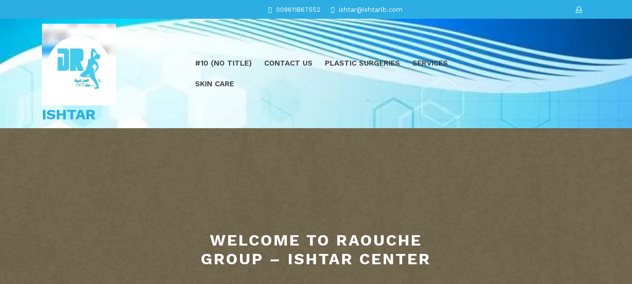

--- FILE ---
content_type: text/css
request_url: https://ishtarlb.com/wp-content/themes/online-pharmacy/style.css?ver=6.8.3
body_size: 7772
content:
/*
Theme Name: Online Pharmacy
Theme URI: https://www.themespride.com/themes/free-pharmacy-wordpress-theme/
Author: ThemesPride
Author URI: https://www.themespride.com/
Description: Online Pharmacy is a multipurpose WordPress theme useful to create websites for medicine specialist, medical consultant, medical clinics, online pharmacy, pharmaceutical stores, health care services, corona virus awareness, dentist, surgeons, and all such medical related websites. Its fresh, clean and responsive design is a perfect template for an online store to sell medicines, beauty products, organic or homeopathic remedies and vitamins & supplements. The theme is made with Elementor Page Builder and is compatible with major WordPress plugins like Contact form 7, MailChimp and more. It is also compatible with Booking Calendar, MP Time Table and, of course, WooCommerce which will help you setup a powerful online store with much ease. It is an easy-to-use, modern, professional and highly responsive and 100% Retina ready WordPress design that will present your services and items in the most effective way. The theme is SEO-friendly as well to help your site rank sooner on major search engines like Google. It is also cross-browser compatible that loads quickly and smoothly on all browsers. It is cleanly coded and is based on bootstrap framework. With the social media option you can integrate all your social media pages to show your popularity.
Version: 4.9
Tested up to: 6.4
Requires PHP: 5.6
Requires at least: 5.0
License: GPLv2 or later
License URI: http://www.gnu.org/licenses/gpl-2.0.html
Text Domain: online-pharmacy
Tags: wide-blocks, block-styles, one-column, two-columns, right-sidebar, left-sidebar, three-columns, four-columns, grid-layout, custom-colors, custom-header, custom-background, custom-menu, custom-logo, editor-style, featured-images, footer-widgets, featured-image-header, full-width-template, rtl-language-support, sticky-post, theme-options, post-formats, threaded-comments, flexible-header, education, portfolio, e-commerce

Online Pharmacy WordPress Theme, Copyright 2022 ThemesPride
Online Pharmacy is distributed under the terms of the GNU GPL

*/

html {
	line-height: 1.15;
	-ms-text-size-adjust: 100%;
	-webkit-text-size-adjust: 100%;
}
body{
  margin:0;
  padding:0;
  -ms-word-wrap:break-word;
  word-wrap:break-word;
  background-color:#fff;
  font-size:15px;
  color: #676767;
  font-family: 'Poppins', sans-serif;
}
h1,h2,h3,h4,h5,h6{
  color: #1e1e1e;
  font-family: 'Roboto Slab', serif;
  font-weight: bold;
}
p{
  font-size: 15px;
}
a,a:hover{
  text-decoration:none;
  color:#283b6a;
}
input[type="search"] {
  padding: 10px;
  border: 1px solid #ebebeb;
  font-size: 15px;
}
button[type="submit"] {
  padding: 11px;
  background: #283b6a;
  border: none;
  cursor: pointer;
}
img {
  height: auto;
  max-width: 100%;
  vertical-align: middle;
}
textarea{
  width: 100%;
}
#theme-sidebar .textwidget a,
#footer .textwidget a,
.comment-body a,
.entry-content a,
.entry-summary a,
.box-content a{
  text-decoration: underline;
  color: #283b6a;
}

/*--------------------------------------------------------------
Accessibility CSS
--------------------------------------------------------------*/

/* Text meant only for screen readers. */
.screen-reader-text {
  border: 0;
  clip: rect(1px, 1px, 1px, 1px);
  clip-path: inset(50%);
  height: 1px;
  margin: -1px;
  overflow: hidden;
  padding: 0;
  position: absolute;
  width: 1px;
  word-wrap: normal !important;
}
.screen-reader-text:focus {
  background-color: #eee;
  clip: auto !important;
  clip-path: none;
  color: #444;
  display: block;
  font-size: 1em;
  height: auto;
  left: 5px;
  line-height: normal;
  padding: 15px 23px 14px;
  text-decoration: none;
  top: 5px;
  width: auto;
  z-index: 100000; /* Above WP toolbar. */
}

/*--------------------------------------------------------------
  Pre Loader
--------------------------------------------------------------*/

.loader{
  background: #fff;
  z-index: 99999;
  width: 100%;
  height: 100%;
  position: fixed;
	left: 0;
}
.center{
  position: absolute;
  top: 50%;
  left: 50%;
  transform: translate(-50%,-50%);
  border: 5px solid #1e1e1e;
  border-radius: 50%;
}
.center1{
  width: 200px;
  height: 200px;
  border-left-color: #283b6a;
  border-top-color: #283b6a;
  animation: animateCenter1 2s infinite linear;
}
.center2{
  width: 100px;
  height: 100px;
  border-left-color: #2196f3;
  border-top-color: #2196f3;
  animation: animateCenter2 2s infinite linear;
}
.ring{
  position: absolute;
  top: 0;
  left: 50%;
  transform-origin: bottom;
  transform: translateX(-50%);
  width: 4px;
  height: 50%;
  background: transparent;
}
.center1 .ring{
  transform: translateX(-50%) rotate(45deg);
}
.center2 .ring{
  transform: translateX(-50%) rotate(-135deg);
}
.ring::before{
  content: '';
  position: absolute;
  top: 0;
  left: 50%;
  transform: translate(-50%,-50%);
  width: 20px;
  height: 20px;
  border-radius: 50%;
}
.center1 .ring::before {
  background: #283b6a;
  box-shadow: 0 0 0 10px rgb(41 60 107 / 50%), 0 0 10px 15px rgb(40 59 106 / 30%);
}
.center2 .ring::before{
  background: #2196f3;
  box-shadow: 0 0 0 10px rgba(33,150,243,.3) , 0 0 10px 15px rgba(33,150,243,.5);
}
@keyframes animateCenter1{
  0%{
    transform: translate(-50%,-50%) rotate(0deg);
  }
  100%{
    transform: translate(-50%,-50%) rotate(360deg);
  }
}
@keyframes animateCenter2{
  0%{
    transform: translate(-50%,-50%) rotate(0deg);
  }
  100%{
    transform: translate(-50%,-50%) rotate(-360deg);
  }
}

/*--------------------------------------------------------------
  Header
--------------------------------------------------------------*/

.media-links i {
  color: #a5a5a5;
  font-size: 14px;
}
.media-links i:hover{
  color: #fff;
}
.top-header {
  background: #283b6a;
}
.page-template-front-page .headerbox {
  background: transparent;
}
.headerbox {
  background: #efefef;
}
.top-header span,.top-header a {
  color: #fff;
  font-size: 13px;
}
.logo h1 {
  padding: 0;
  font-size: 20px;
  margin-bottom: 0;
}
.logo-same-line h1 {
  font-size: 20px;
}
.book-tkt-btn a {
  background: #db1d14;
  color: #fff!important;
  padding: 12px;
  font-size: 12px;
  font-weight: 500;
  border-radius: 30px;
}
.book-tkt-btn a:hover,.more-btn a:hover{
  background: #1e1e1e;
}
.header-search form {
  border-bottom: solid 2px #e1e1e1;
}
.header-search input[type="search"] {
  background: transparent;
  width: 90%;
  border: none;
}
.header-search [type="submit"] {
  padding: 5px 12px;
  background: url(assets/images/search.png) no-repeat scroll 0 10px;
  font-size: 13px;
  text-align: center;
  float: right;
  text-indent: -9999px;
  border: none;
}
.headerbox{
    padding: 10px;
}

/*--------------------------------------------------------------
Menu bar
--------------------------------------------------------------*/
@keyframes smoothScroll {
  0% {
    transform: translateY(-40px);
  }
  100% {
    transform: translateY(0px);
  }
}
.scrolled {
  position: fixed;
  top: 0;
  width: 100%;
  z-index: 99;
  box-shadow: 0px 0px 20px 10px rgba(0,0,0,0.25);
  background: #fff;
}
ul.list_nav {
  margin: 0 auto;
  text-align: center;
  display: block;
}
.main-navigation li.page_item_has_children:after,
.main-navigation li.menu-item-has-children:after{
  content: '\f0d7';
  position: absolute;
  right: 1px;
  top: 8px;
  color: #1e1e1e;
  font-size: 13px;
  font-family: 'Font Awesome 5 Free';
  font-weight: 900;
}
.main-navigation ul ul li.menu-item-has-children:after{
  color: #fff;
  right: 12px;
}
.main-navigation ul{
  list-style: none;
  margin: 0;
  padding-left: 0;
}
.main-navigation li{
  position: relative;
  padding: 10px;
  display: inline-block;
  text-transform: uppercase;
}
.main-navigation a{
  display: block;
  color: #1e1e1e;
  padding: 0;
  font-size: 12px;
  font-weight: 600;
  position: relative;
  font-family: 'Roboto Slab', serif;
}
.main-navigation a:hover{
  color: #283b6a;
}
.main-navigation ul ul{
  opacity: 0;
  position: absolute;
  left: 0;
  top: 100% ;
  background: #1e1e1e;
  min-width: 215px;
  z-index: 9999;
}
.main-navigation ul ul ul{
  left: 100%;
  top: 0;
}
.main-navigation ul ul a{
  color: #fff;
}
.main-navigation ul ul li,
.menubar.scrolled .main-navigation ul ul li{
  float: none;
  display: block;
  text-align: left;
  border-bottom: 1px solid #cccccc;
  border-left: none;
  border-right: none !important;
}
.main-navigation ul ul li:last-child{
  border-bottom: 0;
}
.main-navigation ul li:hover > ul{
  opacity: 1;
}
.main-navigation li.menu-item-has-children:hover > ul, .main-navigation li.menu-item-has-children:focus > ul, .main-navigation li.menu-item-has-children.focus > ul{
  opacity: 1;
}
.main-navigation ul li:hover > ul{
  display: block;
}
.main-navigation .current_page_item > a,
.main-navigation .current-menu-item > a,
.main-navigation .current_page_ancestor > a{
  color: #1e1e1e;
}
.main-navigation .menu > ul > li.highlight{
  background-color: #283b6a;
}
.main-navigation .menu > ul > li.highlight:hover{
  background: transparent;
}
.menubar.scrolled .menu > ul > li:hover > a:after,
.menubar.scrolled .menu > ul > li.current_page_item > a:after,
.menubar.scrolled .menu > ul > li.current-menu-item > a:after{
  height: 2px;
}
.menu > ul > li.exoplanet-search:after{
  background: transparent !important;
}
.main-navigation ul ul li:hover > a{
  color: #fff;
}
.toggle-nav, a.closebtn{
  display: none;
}
.main-navigation .sub-menu {
  list-style: none;
  padding-left: 0;
  opacity: 0;
  left: -9999px;
  z-index: 99999;
  width: 200px !important;
}
.main-navigation ul.children{
  opacity: 0;
}
.main-navigation ul li:not(.off-canvas):hover > ul.children,
.main-navigation ul li:not(.off-canvas)[focus-within] > ul.children,
.main-navigation ul li:not(.off-canvas):focus-within > ul.children  {
  opacity: 1;
}
.main-navigation .menu-item-has-children:not(.off-canvas):hover > .sub-menu,
.main-navigation .menu-item-has-children:not(.off-canvas):focus > .sub-menu,
.main-navigation .menu-item-has-children.is-focused:not(.off-canvas) > .sub-menu,
.main-navigation .menu-item-has-children:not(.off-canvas)[focus-within] > .sub-menum,
.main-navigation .menu-item-has-children:not(.off-canvas):focus-within > .sub-menu  {
  display: block;
  left: 0;
  margin-top: 0;
  opacity: 1;
  width: auto;
  min-width: 100%;
}
ul.sub-menu ul.sub-menu{ 
  left: 202px !important;
}

/*--------------------------------------------------------------
Post Pages
--------------------------------------------------------------*/

.page-box {
  border: 3px solid #ebebeb;
  padding: 20px;
  margin-bottom: 30px;
  box-shadow: -3px 3px 0 0 #151515;
  border-bottom: 3px solid #283b6a;
  border-left: 3px solid #283b6a;
  text-align: center;
}
.box-image img,
.box-content img {
  width: 100%;
  height: auto;
}
#category-post .entry-video, #category-post .entry-audio{
  padding-bottom: 7px;
}
.external-div {
  position: relative;
  text-align: center;
  margin-top: 0;
  height: 500px;
  margin-bottom: 0;
  background: #000;
}
.external-div .box-image img{
  object-fit: cover;
  position: absolute;
  height: 500px;
  width: 100%;
  left: 0;
  right: 0;
  opacity: 0.5;
  background-size:cover;
}
.box-text{
  position: absolute;
  bottom: auto;
  top: 50%;
  transform: translateY(-50%);
  right: 30%;
  left: 30%;
  z-index: 9999;
  text-align: center;
}
.box-text h2{
    color: #fff;
    text-transform:uppercase;
    letter-spacing: 3px;
}
.box-info i {
  margin-right: 5px;
  color: #283b6a;
  font-size: 12px;
}
.box-info {
  padding: 5px 0;
}
.box-info span {
  margin-right: 10px;
  color: #6b6b6b;
  font-size: 12px;
}
.page-box p {
  color: #6b6b6b;
  font-size: 15px;
  margin: 15px 0;
}
.page-box h4 a {
  font-size: 25px;
}
.page-box h4 {
  border-bottom: 1px solid #ebebeb;
  padding-bottom: 10px;
  margin-bottom: 10px;
}
.page-box a,.nav-links a {
  text-decoration: none;
}
.readmore-btn a {
  border: 1px solid #283b6a;
  font-weight: 600;
  padding: 5px;
  letter-spacing: 1px;
  font-size: 15px;
  color: #283b6a
}
.readmore-btn a:hover{
  color: #000;
  border: 1px solid #000;
}

/*--------------------------------------------------------------
SLIDER
--------------------------------------------------------------*/

#slider{
  max-width:100%;
  margin:auto;
  padding:0;
  position: relative;
}
#slider img {
  width: 100%;
  opacity: 0.7;
}
#slider .carousel-item-next,#slider .carousel-item-prev,#slider .carousel-item.active {
  display: block !important;
}
#slider .carousel-control-prev-icon, #slider .carousel-control-next-icon{
  background-image: none;
  font-size: 18px;
  font-weight: 800;
  padding: 15px 22px;
  background: #ffffff;
  color: #1e1e1e;
  width: auto;
  height: auto;
}
#slider .carousel-control-prev-icon:hover, #slider .carousel-control-next-icon:hover{
  background: #283b6a;
  color: #fff;
}
#slider .carousel-control-next, #slider .carousel-control-prev {
  opacity: 1;
  width: auto;
  top: auto;
  z-index: 999;
  bottom: -30px;
}
#slider .carousel-control-next {
  right: 0;
  left: 50px;
}
#slider .carousel-control-prev {
  left: 0;
  right: 50px;
}
#slider .carousel-caption {
  top: 50%;
  transform: translateY(-50%);
  bottom: auto;
  padding: 0;
}
#slider .inner_carousel h2 {
  margin: 0;
  font-size: 60px;
  color: #283b6a;
  padding-bottom: 0;
}
#slider .inner_carousel p {
  font-size: 16px;
  color: #283b6a;
}
.more-btn a {
  color: #fff!important;
  font-weight: 600;
  font-size: 15px;
  background: #283b6a;
  padding: 10px 25px;
  border-radius: 30px;
}
.more-btn{
  margin: 25px 0;
}
.call-info span {
  background: rgb(255 255 255 / 50%);
  color: #283b6a;
  padding: 15px 30px;
  border-radius: 30px;
  font-size: 20px;
  font-weight: 600;
}

/*--------------------------------------------------------------
## Sticky
--------------------------------------------------------------*/

.stick_head {
  position: fixed;
  width: 100%;
  z-index: 999999;
  top: 0;
	left: 0;
}
.page-template-front-page .stick_head{
	background: #fff!important;
}
.headerbox.login-user.stick_head {
	margin-top: 32px;
	box-shadow: 0 8px 6px -6px #e0e2db;
	border-bottom: solid 1px #e0e2db;
}

/*--------------------------------------------------------------
WOOCOMMERCE CSS
--------------------------------------------------------------*/
.woocommerce-page .external-div{
  display: none;
}
.woocommerce nav.woocommerce-pagination ul li {
  border-right: none;
}
.woocommerce nav.woocommerce-pagination ul li a,
.woocommerce nav.woocommerce-pagination ul li span{
  padding:15px;
}
.woocommerce nav.woocommerce-pagination ul li a:focus,
.woocommerce nav.woocommerce-pagination ul li a:hover,
.woocommerce nav.woocommerce-pagination ul li span.current{
  background: #1e1e1e;
  color: #fff;
}
.woocommerce nav.woocommerce-pagination ul{
  border:none;
}
.woocommerce form .form-row input.input-text,
.woocommerce form .form-row textarea{
  padding: 10px;
}
.woocommerce ul.products li.product .button,
a.checkout-button.button.alt.wc-forward {
  margin-top: 1em;
  font-size: 14px;
}
.woocommerce  .star-rating {
  margin: 0 auto 10px !important;
}
.woocommerce ul.products li.product .onsale,.woocommerce span.onsale{
  background: #283b6a;
  padding: 0;
  top: 25px !important;
  right: 25px !important;
}
.woocommerce span.onsale{
  left: 25px;
  right: auto !important;
}
.products li {
  text-align: center;
  box-shadow: 0 0 10px 4px #efefef;
  padding: 15px !important;
  border-radius: 0px;
}
a.added_to_cart.wc-forward{
   padding: 15px;
   background: none;
   color: #283b6a;
}
h2.woocommerce-loop-product__title,
.woocommerce div.product .product_title {
  color: #1e1e1e;
  font-weight: 600;
  margin-bottom: 10px !important;
  font-family: 'Poppins', sans-serif;
}
.woocommerce ul.products li.product .price,
.woocommerce div.product p.price, .woocommerce div.product span.price {
  color: #1e1e1e;
  font-size: 15px
}
.woocommerce div.product .product_title,.woocommerce div.product p.price, .woocommerce div.product span.price{
  margin-bottom: 5px;
}
.wc-block-checkout__actions_row .wc-block-components-checkout-place-order-button,.wc-block-cart__submit-container a,.woocommerce #respond input#submit, .woocommerce a.button, .woocommerce button.button, .woocommerce input.button,.woocommerce #respond input#submit.alt, .woocommerce a.button.alt, .woocommerce button.button.alt, .woocommerce input.button.alt{
 background: #283b6a;
  color: #fff;
  padding: 15px;
  border-radius: 5px;
}
.woocommerce-cart table.cart td.actions .coupon .input-text{
  width: 50%;
}
.wc-block-cart__submit-container a:hover,.woocommerce #respond input#submit:hover, .woocommerce a.button:hover, .woocommerce button.button:hover, .woocommerce input.button:hover,.woocommerce #respond input#submit.alt:hover, .woocommerce a.button.alt:hover, .woocommerce button.button.alt:hover, .woocommerce input.button.alt:hover{
  background: #1e1e1e;
  color: #fff;
}
.woocommerce .quantity .qty {
  width: 5em;
  padding: 9px;
  border-radius: 5px;
  border: solid 2px #1e1e1e;
  color: #1e1e1e
}
.col-1,.col-2 {
  max-width: 100%;
}
nav.woocommerce-MyAccount-navigation ul {
  list-style: none;
  padding: 0;
}
nav.woocommerce-MyAccount-navigation ul li {
   border: solid 2px #1e1e1e;
  padding: 10px;
  margin-bottom: 10px;
  box-shadow: 2px 2px 0 0 #1e1e1e;
  font-weight: bold;
}
nav.woocommerce-MyAccount-navigation ul li a{
  color: #1e1e1e;
  text-decoration: none;
}
span.woocommerce-input-wrapper,
.woocommerce label,span.password-input {
 width: 100%;
}
.woocommerce .woocommerce-ordering select {
  padding: 5px;
  font-size: 12px;
}
span.posted_in {
  display: block;
}
.woocommerce div.product div.images .woocommerce-product-gallery__image:nth-child(n+2) {
  width: 22%;
  display: inline-block;
  margin: 5px;
}
.woocommerce #review_form #respond,.wc-block-checkout__form {
  padding: 20px;
  }
  .is-large.wc-block-cart .wc-block-cart-items td:after ,.is-large.wc-block-cart .wc-block-cart-items:after {
    border-color: transparent;
}
.wc-block-cart .wc-block-cart-items th,.wp-block-woocommerce-cart-order-summary-block .wc-block-cart__totals-title{
    padding: 10px !important;
}
.wc-block-cart table.wc-block-cart-items{
    margin: 0 !important;
}
.wc-block-checkout__form,.wc-block-cart-items__row,.wc-block-cart-items__header,.wp-block-woocommerce-checkout-order-summary-block,.wp-block-woocommerce-cart-order-summary-block,.is-large.wc-block-cart .wc-block-cart-items{
    border: 1px solid #ebebeb;
    opacity: 1;
}
.wc-block-components-totals-wrapper:after,.wc-block-components-order-summary-item:after{
    border-color: #ebebeb;
    opacity: 1;
}
.wc-block-cart__submit-container a{
    margin-top: 15px;
}
.wc-block-checkout__actions_row a{
    color: #1e1e1e;
}
.wc-block-components-notice-banner>.wc-block-components-notice-banner__content .wc-forward:hover{
  background: transparent;
  box-shadow: none;
}
.wc-block-components-notice-banner>.wc-block-components-notice-banner__content .wc-forward{  
  box-shadow: none;
}
.wc-block-components-product-badge {
    border: 1px dotted #4a5f6d !important;
    padding: 5px !important;
    background: #dce3e8;
    color: #4a5f6d;
}
.wp-block-woocommerce-checkout,.wp-block-woocommerce-cart{
  color: #1e1e1e;
}
.wp-block-woocommerce-cart.alignwide, .wp-block-woocommerce-checkout.alignwide.wc-block-checkout {
    margin-right: auto !important;
    margin-left: auto !important;
}
.wc-block-components-sidebar-layout .wc-block-components-main {
    padding-right: 0% !important;
}

/*--------------------------------------------------------------
Posts Numbers
--------------------------------------------------------------*/
.page-numbers {
  background: #283b6a;
  color: #fff !important;
  padding: 7px;
  font-weight: bold;
}
.prev.page-numbers,
.next.page-numbers {
  font-size: 15px;
  background: #283b6a;
}
.prev.page-numbers:focus,
.prev.page-numbers:hover,
.next.page-numbers:focus,
.next.page-numbers:hover {
	background-color: #1e1e1e;
	color: #fff;
}
.page-links {
	font-size: 14px;
	font-weight: 800;
	padding: 2em 0 3em;
}
.page-links .page-number {
	color: #1e1e1e;
	display: inline-block;
	padding: 0.5em 1em;
}
.page-links a {
	display: inline-block;
}
.page-links a .page-number {
	color: #1e1e1e;
}
.related-post-block .page-box{
  padding: 10px;
}
/* Post Navigation */
.post-navigation {
	font-weight: 500;
	margin: 3em 0;
}
.nav-subtitle {
	background: transparent;
	color: #1e1e1e;
	display: block;
	font-size: 11px;
	margin-bottom: 1em;
	text-transform: uppercase;
}
.nav-title {
	color: #333;
	font-size: 15px;
}
span.meta-nav {
  color: #fff;
  background: #283b6a;
  padding: 5px;
}
.nav-previous {
  float: right;
}

/*--------------------------------------------------------------
 404 page
--------------------------------------------------------------*/

.error-404 input[type="search"] {
  border: solid 1px #1e1e1e;
  padding: 10px;
}
.error-404 [type="submit"] {
  padding: 11px;
  background: #283b6a;
  cursor: pointer;
  font-weight: 500;
  color: #fff;
}

/*--------------------------------------------------------------
Sidebar
--------------------------------------------------------------*/

#theme-sidebar section {
  border: 3px solid #ebebeb;
  margin-bottom: 30px;
  padding: 20px;
  background: #fff;
  border-bottom: 3px solid #283b6a;
  border-left: 3px solid #283b6a;
  box-shadow: -3px 3px 0 0 #151515;
}
#theme-sidebar h3,  h1.wp-block-heading,  #theme-sidebar .wp-block-search .wp-block-search__label, #theme-sidebar h2.wp-block-heading, #theme-sidebar h3.wp-block-heading,#theme-sidebar h4.wp-block-heading, #theme-sidebar h5.wp-block-heading, #theme-sidebar h6.wp-block-heading {
  font-size: 16px;
  color: #283b6a;
  font-weight: bold;
  text-align: center;
  border-bottom: 5px solid #f1f1f1;
  position: relative;
  margin-bottom: 20px;
  padding-bottom: 20px;
}
#theme-sidebar .wp-block-search .wp-block-search__label:before,#theme-sidebar h3:before, #theme-sidebar h1.wp-block-heading:before, #theme-sidebar h2.wp-block-heading:before, #theme-sidebar h3.wp-block-heading:before,#theme-sidebar h4.wp-block-heading:before, #theme-sidebar h5.wp-block-heading:before, #theme-sidebar h6.wp-block-heading:before {
  position: absolute;
  content: "";
  left: 0;
  right: 0;
  margin: auto;
  background: #283b6a;
  width: 77px;
  height: 5px;
  bottom: -5px;
  border-radius: 0;
}
#footer li a:hover, #theme-sidebar li a:hover{
  border-color: #283b6a;
}
p.wp-block-tag-cloud a:hover{
  border-color: #283b6a;
}
#theme-sidebar ul,#footer ul {
  list-style: none;
  padding: 0;
}
#theme-sidebar li:last-child {
  border: none;
}
#theme-sidebar li {
  border-bottom: 1px dashed #ebebeb;
  color: #6b6b6b;
  line-height: 20px;
  padding: 10px 0;
  font-size: 12px;
}
#theme-sidebar a:hover {
  color: #283b6a;
}
#footer .wp-block-latest-comments__comment-author, #footer .wp-block-latest-comments__comment-link{
  font-size: 13px;
  color: #fff;
}
#theme-sidebar a,#theme-sidebar .wp-block-latest-comments__comment-author, #theme-sidebar .wp-block-latest-comments__comment-link {
  color: #6b6b6b;
  font-size: 13px;
}
#footer .wp-block-latest-comments article,
#theme-sidebar .wp-block-latest-comments article {
    margin-bottom: 0em;
}
#footer .wp-block-latest-comments__comment-meta,
#theme-sidebar .wp-block-latest-comments__comment-meta {
    margin-bottom: 0px;
}
#footer ol.wp-block-latest-comments,
#theme-sidebar ol.wp-block-latest-comments{
  padding-inline-start: 0px;
}
#theme-sidebar .textwidget img{
  width: 100%;
  height: auto;
}
#theme-sidebar select {
  padding: 10px;
  border: solid 1px #ebebeb;
  background: transparent;
  font-size: 14px;
  width: 100%;
  color: #6b6b6b;
}
#theme-sidebar .tagcloud a, #sidebar p.wp-block-tag-cloud a ,.post_tag a, #theme-sidebar .widget_tag_cloud a {
  border: 1px solid #ebebeb;
  color: #6b6b6b;
  line-height: 20px;
  padding: 5px 10px;
  font-size: 12px !important;
  display: inline-block;
  margin-bottom: 5px;
}
#theme-sidebar .tagcloud a:hover,#sidebar p.wp-block-tag-cloud a:hover, .post_tag a:hover,#theme-sidebar .widget_tag_cloud a:hover{
  border-color: #283b6a;
  color: #283b6a;
}
#theme-sidebar .tagcloud {
  margin-top: 15px;
}
#theme-sidebar input[type="search"],
#footer input[type="search"] {
  padding: 10px;
  width: 100%;
  border: 1px solid #ebebeb;
  font-size: 15px;
}
#footer .wp-block-search__inside-wrapper,
#theme-sidebar .wp-block-search__inside-wrapper{
  display: block;
}
#footer .wp-block-search__button,
#theme-sidebar .wp-block-search__button{
  margin-left: 0px;
}
#theme-sidebar button[type="submit"],
#footer button[type="submit"] {
  padding: 8px;
  width: 100%;
  margin-top: 10px;
  background: #283b6a;
  border: none;
  cursor: pointer;
  color: #fff;
  font-size: 20px;
}
#footer.wp-block-calendar,
#theme-sidebar.wp-block-calendar{
  text-align: left;
}
#theme-sidebar button[type="submit"]:hover, #footer button[type="submit"]:hover,#comments input[type="submit"]:hover,span.meta-nav:hover{
  background: #000;
}
#theme-sidebar table#wp-calendar {
  border: solid 1px #ebebeb;
  text-align: center;
  margin-top: 15px;
  width: 100%;
}
#theme-sidebar th,#theme-sidebar td {
  border-right: solid 1px #ebebeb;
  padding: 10px 0;
}
#theme-sidebar tr {
  border-bottom: solid 1px #ebebeb;
}
.woocommerce #tp_content {
  margin-top: 30px;
}
#footer  .wp-block-media-text,
#theme-sidebar  .wp-block-media-text {
  box-sizing: border-box;
  direction: ltr;
  display: inline;
  grid-template-columns: 50% 1fr;
  grid-template-rows: auto;
}
/*--------------------------------------------------------------
Comments
--------------------------------------------------------------*/
#comments #respond,.related-post-block{
  border: 1px solid #ebebeb;
  padding: 20px;
}
#comments {
	clear: both;
	padding: 2em 0 0.5em;
}
.comments-title {
	font-size: 20px;
	margin-bottom: 1.5em;
}
.comment-list,
.comment-list .children {
	list-style: none;
	margin: 0;
	padding: 0;
}
.comment-list li:before {
	display: none;
}
.comment-body {
	margin-left: 65px;
}
.comment-author {
	font-size: 16px;
	margin-bottom: 0.4em;
	position: relative;
	z-index: 2;
}
.comment-author .avatar {
	height: 50px;
	left: -65px;
	position: absolute;
	width: 50px;
}
.comment-author .says {
	display: none;
}
.comment-meta {
	margin-bottom: 1.5em;
}
.comment-metadata {
	color: #767676;
	font-size: 10px;
	font-weight: 800;
	text-transform: uppercase;
}
.comment-metadata a {
	color: #767676;
}
.comment-metadata a.comment-edit-link {
	color: #1e1e1e;
	margin-left: 1em;
}
.comment-body {
	color: #333;
	font-size: 14px;
	margin-bottom: 4em;
}
.comment-reply-link {
	font-weight: 800;
	position: relative;
}
.comment-reply-link .icon {
	color: #1e1e1e;
	left: -2em;
	height: 1em;
	position: absolute;
	top: 0;
	width: 1em;
}
.children .comment-author .avatar {
	height: 30px;
	left: -45px;
	width: 30px;
}
.bypostauthor > .comment-body > .comment-meta > .comment-author .avatar {
	border: 1px solid #333;
	padding: 2px;
}
.no-comments,
.comment-awaiting-moderation {
	color: #767676;
	font-size: 14px;
	font-style: italic;
}
.comments-pagination {
	margin: 2em 0 3em;
}
.comment-form #wp-comment-cookies-consent {
	margin: 0 10px 0 0;
}
.comment-form .comment-form-cookies-consent label {
	display: inline;
}
#comments input[type="submit"] {
  background: #283b6a;
  border: none;
  padding: 10px 50px;
  font-weight: 500;
  cursor: pointer;
  color: #fff;
}
input[type="text"],
input[type="email"],
input[type="phno"],
input[type="password"],input#url,
textarea{
  border:1px solid #c8c8c8;
  width:100%;
  font-size:16px;
  padding:10px 10px;
  margin:0 0 23px 0;
  height:auto;
}

/*--------------------------------------------------------------
Commen CSS
--------------------------------------------------------------*/

#primary {
  padding: 3% 0;
}
.sticky .page-box h4{
  background: url(assets/images/pin.png) no-repeat scroll 0 0px;
  padding-left: 40px;
}
#gallery-1 img {
  border: 2px solid #1e1e1e !important;
}
#gallery-1 .gallery-item {
  width: 30% !important;
  margin: 4px;
}
iframe,
.entry-audio audio{
  width: 100%;
}
.site-info p, .site-info a {
    margin-bottom: 0;
    text-align: center;
    color: #fff;
}
.site-info a:hover{
  color: #000 !important;
}
.entry-video {
    width: 100%;
}
.entry-audio {
    width: 100%;
}
/*--------------------------------------------------------------
Footer
--------------------------------------------------------------*/
#footer {
  background: #1e1e1e;
  clear: both;
}
#footer h2,#footer h3,#footer h1.wp-block-heading, #footer h2.wp-block-heading, #footer h3.wp-block-heading,#footer h4.wp-block-heading, #footer h5.wp-block-heading, #footer h6.wp-block-heading {
  font-size: 20px;
  padding: 10px 0;
  color: #fff;
  border-bottom: dashed 1px #fff;
  margin-bottom: 10px;
}
#footer li a:hover{
  color: #283b6a;
}
.wp-block-latest-comments__comment-date,#footer p,#footer li a,#footer .wp-block-latest-comments__comment-author, #footer .wp-block-latest-comments__comment-link {
  color: #fff;
}
#footer li {
  color: #fff;
  font-size: 13px;
  padding: 5px 0;
}
#footer table#wp-calendar {
  border: dashed 1px #fff;
  text-align: center;
  margin-top: 15px;
  width: 100%;
}
#footer th,#footer td {
  border-right: dashed 1px #fff;
  padding: 5px 0;
  color: #fff;
}
#footer tr {
  border-bottom: dashed 1px #fff;
  color: #fff;
}
#footer select {
  padding: 5px;
  width: 100%;
}
#footer .widget_rss img{
  width: auto;
}
#footer .widget_rss li{
  border-bottom: solid 2px #fff;
  margin-bottom: 10px;
  padding-bottom: 10px;
}
#footer .textwidget {
  color: #fff;
}
#footer .tagcloud a,#footer p.wp-block-tag-cloud a {
  border: 1px dashed #fff;
  color: #fff;
  line-height: 20px;
  padding: 5px 10px;
  font-size: 12px !important;
  display: inline-block;
  margin-bottom: 5px;
}
#footer .tagcloud a:hover,#footer p.wp-block-tag-cloud a:hover{
  border: 1px dashed #283b6a;
  color: #283b6a;
}
.site-info {
  background: #283b6a;
  padding: 15px 0;
}
.site-info p{
  margin-bottom: 0;
  text-align: center;
  color: #fff;
}

/*--------------------------------------------------------------
Scroll Top
--------------------------------------------------------------*/

#return-to-top {
  position: fixed;
  bottom: 20px;
  right: 20px;
  background: rgba(0, 0, 0, 0.7);
  width: 50px;
  height: 50px;
  display: block;
  text-decoration: none;
  -webkit-border-radius: 35px;
  -moz-border-radius: 35px;
  border-radius: 35px;
  display: none;
  -webkit-transition: all 0.3s linear;
  -moz-transition: all 0.3s ease;
  -ms-transition: all 0.3s ease;
  -o-transition: all 0.3s ease;
  transition: all 0.3s ease;
}
#return-to-top i {
  color: #fff;
  margin: 0;
  position: relative;
  left: 16px;
  top: 13px;
  font-size: 19px;
  -webkit-transition: all 0.3s ease;
  -moz-transition: all 0.3s ease;
  -ms-transition: all 0.3s ease;
  -o-transition: all 0.3s ease;
  transition: all 0.3s ease;
}
#return-to-top:hover {
  background: rgba(0, 0, 0, 0.9);
}
#return-to-top:hover i {
  color: #fff;
  top: 5px;
}

/*--------------------------------------------------------------
WordPress Core
--------------------------------------------------------------*/
.alignwide {
 margin-left : -80px;
 margin-right : -10px;
}
.alignfull {
 margin-left: -48px;
 width: calc(100% + 64px) !important;
 max-width: 100vw;
 
}
.alignfull img {
  width: 100vw;
}
.alignnone {
  margin: 5px 20px 20px 0;
}
.aligncenter,
div.aligncenter {
  display: block;
  margin: 5px auto 5px auto;
}
.alignright {
  float:right;
  margin: 5px 0 20px 20px;
}
.alignleft {
  float: left;
  margin: 5px 20px 20px 0;
}
a img.alignright {
  float: right;
  margin: 5px 0 20px 20px;
}
a img.alignnone {
  margin: 5px 20px 20px 0;
}
a img.alignleft {
  float: left;
  margin: 5px 20px 20px 0;
}
a img.aligncenter {
  display: block;
  margin-left: auto;
  margin-right: auto;
}
.wp-caption {
  background: #fff;
  border: 1px solid #f0f0f0;
  max-width: 96%;
  padding: 5px 3px 10px;
  text-align: center;
}
.wp-caption.alignnone {
  margin: 5px 20px 20px 0;
}
.wp-caption.alignleft {
  margin: 5px 20px 20px 0;
}
.wp-caption.alignright {
  margin: 5px 0 20px 20px;
}
.wp-caption img {
  border: 0 none;
  height: auto;
  margin: 0;
  max-width: 98.5%;
  padding: 0;
  width: auto;
}
.wp-caption p.wp-caption-text {
  font-size: 11px;
  line-height: 17px;
  margin: 0;
  padding: 0 4px 5px;
}

/*--------------------------------------------------------------
Media Queries
--------------------------------------------------------------*/
@media screen and (max-width: 1000px){
  .header-search input[type="search"]{
    width: 85%;
  }
  .book-tkt-btn a{
    padding: 12px 8px;
  }
  #slider .inner_carousel p{
    display: none;
  }
  #slider .inner_carousel h2{
    font-size: 35px;
  }
  .top-header span, .top-header a {
    font-size: 12px;
  }
  .toggle-nav {
    display: none;
  }
  .toggle-nav button {
    font-size: 30px;
    color: #fff;
    background: #283b6a;
    border: none;
    padding: 5px;
  }
  .main-navigation .sub-menu {
    width: 100% !important;
  }
  .main-navigation .sub-menu li {
    opacity: 1 !important;
    display: block !important;
  }
  .main-navigation .sub-menu{
    opacity: 1;
  }
  .sidenav {
    height: 100%;
    width: 100%;
    position: fixed;
    z-index: 9999999;
    top: 0;
    right: 0;
    visibility: hidden;
    background-color: #1e1e1e;
    transition: 0.5s width ease-in-out;
    padding-top: 60px;
    overflow-y: scroll;
  }
  .sidenav.open{
    visibility: visible;
  }
  .sidenav a:hover {
    color: #f1f1f1;
  }
  .sidenav .closebtn {
    position: absolute;
    top: 0;
    right: 25px;
    font-size: 36px;
    display: block;
    color: #ffffff;
  }
  .sidenav #site-navigation {
    width: 100%;
  }
  .toggle-nav span{
    font-size:30px;
    cursor:pointer;
    text-align: right;
  }
  .toggle-nav{
    display: block;
  }
  .main-navigation a{
    color: #444;
  }
  .main-navigation .menu{
    float: none;
    text-align: center;
  }
  .main-navigation ul ul li,
  #masthead.scrolled .main-navigation ul ul li{
    display: block;
  }
  .main-navigation .menu > ul > li.highlight{
    background: transparent !important;
  }
  .menu > ul > li:hover:before,
  .menu > ul > li.current_page_item:before,
  .menu > ul > li.current-menu-item:before{
    display: none;
  }
  .main-navigation .current_page_item > a, .main-navigation .current-menu-item > a, .main-navigation .current_page_ancestor > a{
    color: #fff;
  }
  .sf-arrows .sf-with-ul:after{
    border-top-color: #333;
  }
  .toggle i.fa.fa-bars,.toggle i.fa.fa-times {
    float: right;
    color: black;
  }
  .menubar .nav ul{
    width:100%;
    margin-top:0;
  }
  .menubar .nav ul li,
  .menubar.scrolled .main-navigation li{
    border-top:1px #3a3a3a solid;
    display:block;
    text-align:left;
    float:none;
    width: 100%;
  }
  .nav ul li a{
    padding: 10px;
    display: block;
    color: #ffffff;
  }
  .nav ul li ul,
  .nav ul li ul ul{
    opacity: 1;
  }
  .nav ul li ul li a:before{
    content:"\00BB \00a0";
  }
  .nav ul li ul li a{
  padding-left:20px !important;
  }
  .nav ul li ul li ul li a{
    padding-left:30px !important;
  }
  .main-navigation ul ul{
    position: static;
    width: 100%;
    box-shadow: none;
  }
  .main-navigation li{
    padding: 0;
  }
  .scrolled{
    position: static;
  }
  #category-post img{
    padding-bottom: 10px;
  }
  .nav-links {
    padding-bottom: 21px;
  }
  .main-navigation li.page_item_has_children:after,
  .main-navigation li.menu-item-has-children:after{
    display: none;
  }
}
@media screen and (max-width: 575px){
  .full .page-box{
    margin: 30px 10px;
  }
}
@media screen and (max-width: 560px){
  .call-info{
    display: none;
  }
  .more-btn,#slider .inner_carousel h2,.top-header,.logo,#footer,.content-area{
    text-align: center;
  }
  #slider .inner_carousel h2{
    font-size: 20px;
  }
  #slider .carousel-control-next {
    right: 0;
    left: auto;
    bottom: 0;
  }
  #slider .carousel-control-prev{
    right: auto;
    bottom: 0;
  }
  .header-show{
    position: static;
    border: none;
    text-align: center;
    border-radius: 30px;
    margin-top: 15px
  }
  #slider .carousel-control-prev-icon,
  #slider .carousel-control-next-icon{
    padding: 8px 15px;
  }
  .woocommerce ul.products.columns-3 li.product,
  .woocommerce-page ul.products.columns-3 li.product{
    width: 100%;
  }
  #return-to-top i{
    margin-right: 33px;
  }
	.headerbox.login-user.stick_head{
		position: static;
		margin-top: 0px;
	}
  .page-numbers{
    font-size: 10px;
  }
  a.next.page-numbers{
    font-size: 10px;
  }
  #slider .carousel-caption {
    text-align: center !important;
    left: 15% !important;
    right: 15% !important;
  }
}

@media screen and (min-width: 768px) and (max-width: 1023px){
.headerbox.login-user.stick_head{
	margin-top: 46px;
 }
 .book-tkt-btn a{
  font-size: 11px;
 }
}
@media screen and (min-width: 1024px) and (max-width: 1199px){
  .book-tkt-btn a {
    padding: 12px 8px;
    font-size: 10px;
  }
  .header-search input[type="search"]{
    width: 85%;
  }
  #slider .inner_carousel p {
    font-size: 14px;
  }
  #slider .inner_carousel h2 {
    font-size: 45px;
  }
  .header-icon{
    font-size: 11px;
  }
}

@media screen and (min-width: 320px) and (max-width: 768px){
   .nav-previous{
       padding: 15px;
       text-align: center;
       float: none;
    } 
    .nav-next{ 
       text-align: center;
   }
}
@media screen and (max-width: 1200px){
    .wc-block-components-totals-wrapper,.is-medium table.wc-block-cart-items .wc-block-cart-items__row, .is-mobile table.wc-block-cart-items .wc-block-cart-items__row, .is-small table.wc-block-cart-items .wc-block-cart-items__row {
        padding: 16px 10px !important;
    }
    .wc-block-cart table.wc-block-cart-items{
        margin: 0 0 2em !important  ;
    }
}



--- FILE ---
content_type: text/css
request_url: https://ishtarlb.com/wp-content/themes/medical-medicare/style.css?ver=6.8.3
body_size: 2093
content:
/*
Theme Name: Medical Medicare
Template: online-pharmacy
Text Domain: medical-medicare
Author: ThemesPride
Author URI: https://www.themespride.com/
Theme URI: https://www.themespride.com/themes/free-medical-wordpress-theme/
License: GNU General Public License v3 or later
License URI: http://www.gnu.org/licenses/gpl-3.0.html
Description: Medical Medicare for drug, drugstore, Medical, medical, medical shop, medical store, medical theme, medicine shop, pharmaceutical, pharmacy, pharmacy shop, pharmacy store, pharmacy websites. This theme is suitable to all medical field service provider. Such as pharmacy shop, pharmacy store, doctor, health clinics and medical organizations. Also, the theme is Clean, user-friendly, responsive, beautiful, professional, also has personalization options and different sections like testimonial section and team section. Medical Medicare is a SEO friendly theme with well optimized codes and multipurpose. It has cross-browser compatibility with RTL feature. The theme also allow enable/disable option to all your needs and requirements. Also, it is responsive to adjust its layout to all device like mobile, laptops, desktops, etc.
Tags: wide-blocks, block-styles, one-column, two-columns, right-sidebar, left-sidebar, three-columns, four-columns, grid-layout, custom-colors, custom-header, custom-background, custom-menu, custom-logo, editor-style, featured-images, featured-image-header, footer-widgets, full-width-template, sticky-post, theme-options, threaded-comments, e-commerce, portfolio, education
Version: 2.6
Tested up to: 6.4
Requires PHP: 5.6
Requires at least: 5.0
*/

body,h1,h2,h3,h4,h5,h6,.main-navigation a{
  font-family: 'Work Sans', sans-serif;
}

#main-content a,.box-content p a,.box-content li a{
  text-decoration: underline;
}

/* COLOR CSS */
a.added_to_cart.wc-forward,.box-info i,.readmore-btn a, #theme-sidebar .wp-block-search .wp-block-search__label, #theme-sidebar li a:hover, #footer h3.wp-block-heading,#footer h4.wp-block-heading, #footer h5.wp-block-heading, #footer h6.wp-block-heading ,
#theme-sidebar h3, #footer li a:hover,  #theme-sidebar h1.wp-block-heading, #theme-sidebar h2.wp-block-heading, #theme-sidebar h3.wp-block-heading,#theme-sidebar h4.wp-block-heading, #theme-sidebar h5.wp-block-heading, #theme-sidebar h6.wp-block-heading, a,.search-box i,.main-navigation a:hover,.headerbox i,.box-content a, #theme-sidebar .textwidget a, #footer .textwidget a, .comment-body a, .entry-content a, .entry-summary a,a.page-numbers:hover,#theme-sidebar h3,#theme-sidebar a:hover,.main-navigation .current_page_item > a, .main-navigation .current-menu-item > a, .main-navigation .current_page_ancestor > a,.headerbox i:hover, .headerbox i:hover:after,#about h3,#about p i{
    color: #2caee2;
}
.wc-block-cart__submit-container a,.woocommerce ul.products li.product .onsale, .woocommerce span.onsale,.wc-block-checkout__actions_row .wc-block-components-checkout-place-order-button,.error-404 [type="submit"],.top-header,.woocommerce #respond input#submit, .woocommerce a.button, .woocommerce button.button, .woocommerce input.button, .woocommerce #respond input#submit.alt, .woocommerce a.button.alt, .woocommerce button.button.alt, .woocommerce input.button.alt,.site-info,#comments input[type="submit"],#theme-sidebar button[type="submit"], #footer button[type="submit"],button[type="submit"],.prev.page-numbers, .next.page-numbers,.page-numbers,span.meta-nav,.book-tkt-btn a,.more-btn a,#slider .carousel-control-prev-icon:hover, #slider .carousel-control-next-icon:hover{
  background: #2caee2;
}
a,.main-navigation a:hover,#theme-sidebar h3,#theme-sidebar a:hover,#theme-sidebar .textwidget a, #footer .textwidget a, .comment-body a, .entry-content a, .entry-summary a,.box-content a{
  color: #2caee2;
}
.readmore-btn a,#theme-sidebar .tagcloud a:hover,#theme-sidebar .widget_tag_cloud a:hover,.post_tag a:hover,p.wp-block-tag-cloud a:hover{
  border-color: #2caee2;
}
#footer .tagcloud a:hover,#footer p.wp-block-tag-cloud a:hover{
  border-color: #2caee2;
  color: #2caee2;
}
#theme-sidebar .wp-block-search .wp-block-search__label:before,#theme-sidebar h3:before, #theme-sidebar h1.wp-block-heading:before, #theme-sidebar h2.wp-block-heading:before, #theme-sidebar h3.wp-block-heading:before,#theme-sidebar h4.wp-block-heading:before, #theme-sidebar h5.wp-block-heading:before, #theme-sidebar h6.wp-block-heading:before {
  background-color: #2caee2;
}
.page-box,#theme-sidebar section{
  border-left-color: #2caee2;
  border-bottom-color: #2caee2;
}
.media-links i:hover, .top-header a:hover{
  color: #3c3d41;
}
.media-links i{
  color: #fff;
}

.book-tkt-btn a,.readmore-btn a,.more-btn a{
  border-radius: 0;
}

.logo h1 {
  font-size: 25px;
}
.main-navigation li.page_item_has_children:after,
.main-navigation li.menu-item-has-children:after{
  right: 1px;
  top: 11px;
}
.main-navigation ul ul li.menu-item-has-children:after{
  right: 8px;
}
.main-navigation a{
  font-size: 15px;
  color: #3c3d41;
}

.site-info a:hover{
  color: #fff;
}
a:hover{
  color: #1e1e1e;
}
.readmore-btn a:hover{
  border-color: #1e1e1e;
}
.wc-block-cart__submit-container a:hover{
  background: #1e1e1e;
}
/* SLIDER CSS */

.top-header {
  text-align: right;
}
.header-search [type="submit"] {
  background: url(assets/images/search.png) no-repeat scroll 0 10px;
}
#slider .inner_carousel h2,h1, h2, h3, h4, h5, h6,#slider .inner_carousel p{
  color: #3c3d41;
}
#slider .carousel-control-next {
  left: auto;
}
#slider .carousel-control-prev {
  right: auto;
}
#slider .carousel-control-next, #slider .carousel-control-prev {
  width: 15%;
  top: 50%;
  bottom: auto;
  transform: translateY(-50%);
}
#slider img {
  opacity: 0.6;
}
.cat-inner-box {
  position: relative;
  background: #000;
}
.read-more-btn {
  position: absolute;
  top: 50%;
  transform: translateY(-50%);
  left: 0;
  right: 0;
  text-align: center;
}
.car-inner-content h3 {
  font-size: 20px;
  font-weight: 600;
}
.cat-inner-box img {
  opacity: 0.6;
  width: 100%;
}
.read-more-btn a {
  border: solid 2px #fff;
  padding: 10px 12px;
  font-size: 15px;
  color: #fff;
}

/* OTHER CSS */

.bypostauthor > .comment-body > .comment-meta > .comment-author .avatar {
  border: 1px solid #333;
  padding: 2px;
}
.aligncenter,
div.aligncenter {
  display: block;
  margin: 5px auto 5px auto;
}
.screen-reader-text {
  border: 0;
  clip: rect(1px, 1px, 1px, 1px);
  clip-path: inset(50%);
  height: 1px;
  margin: -1px;
  overflow: hidden;
  padding: 0;
  position: absolute;
  width: 1px;
  word-wrap: normal !important;
}
.screen-reader-text:focus {
  background-color: #eee;
  clip: auto !important;
  clip-path: none;
  color: #444;
  display: block;
  font-size: 1em;
  height: auto;
  left: 5px;
  line-height: normal;
  padding: 15px 23px 14px;
  text-decoration: none;
  top: 5px;
  width: auto;
  z-index: 100000; /* Above WP toolbar. */
}

@media screen and (max-width: 560px){
  .call-info span{
    display: none;
  }
  #slider .carousel-control-prev-icon, #slider .carousel-control-next-icon{
    background: transparent;
    color: #2CAEE2;
  }
  #slider .carousel-control-prev-icon:hover, #slider .carousel-control-next-icon:hover{
    background: transparent;
    color: #fff;
  }
}

@media screen and (max-width: 1000px){
  .top-header{
    text-align: center;
  }
  .logo{
    text-align: left;
  }
  .toggle-nav button {
    background: #000!important;
    padding: 0px 10px;
  }
  .call-info{
    display: block;
  }
  .sidenav .closebtn i{
    color: #fff;
  }
}

@media screen and (min-width: 1024px) and (max-width: 1199px){

}
